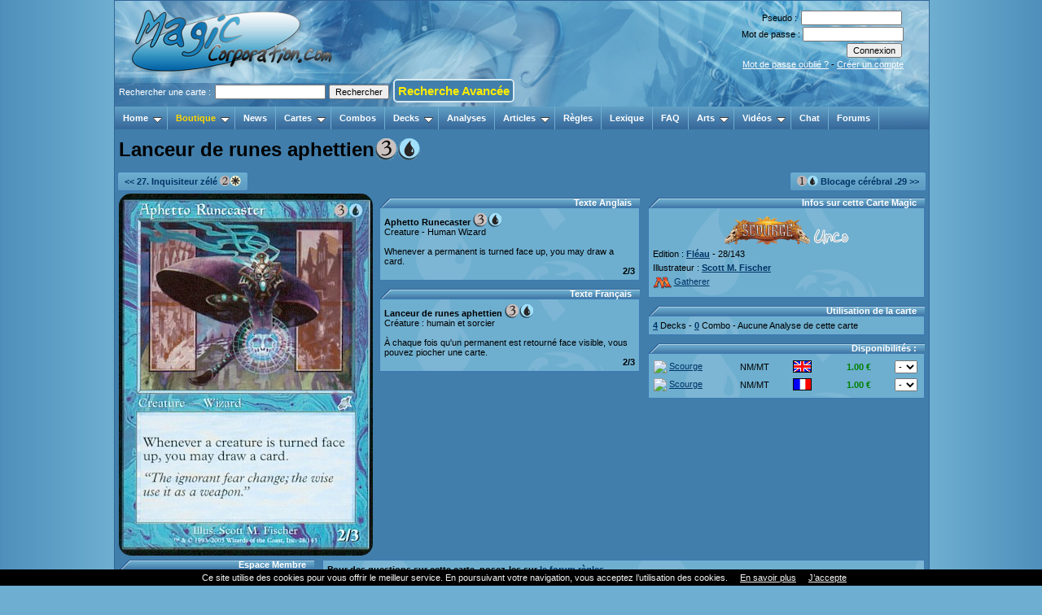

--- FILE ---
content_type: text/html
request_url: http://www.magiccorporation.com/gathering-cartes-view-9054-lanceur-runes-aphettien.html
body_size: 5655
content:
<!DOCTYPE html PUBLIC "-//W3C//DTD XHTML 1.0 Transitional//EN" "http://www.w3.org/TR/xhtml1/DTD/xhtml1-transitional.dtd">
<html xmlns="http://www.w3.org/1999/xhtml" xml:lang="fr" lang="fr">
<head>
<title>Lanceur de runes aphettien</title>
<base href="http://www.magiccorporation.com/" />
<meta http-equiv="Content-Type" content="text/html; charset=ISO-8859-1" />
<meta http-equiv="X-UA-Compatible" content="IE=8" />
<meta name="keywords" lang="fr" content="" />
<meta name="description" lang="fr" content="" />
<meta name="generator" content="MagicCorporation WebSystem v6.1 - Copyright (C) 2000-2013 Jean-Christophe TAISNE" />
<meta name="google-site-verification" content="QL235BLu6zVhDm6BPcjIGItdjMxdu9lzf739TVp92BQ" />
<link rel="stylesheet" type="text/css" href="/mc6/librairies/css/normalize.css" />
<link rel="stylesheet" type="text/css" href="/mc6/librairies/css/jquery-ui-1.10.3.custom.css" />
<link rel="stylesheet" type="text/css" href="/mc6/librairies/css/style.css?1387991999" />
<link rel="stylesheet" type="text/css" href="/librairies/css/style.css?1519813562" />
<link rel="stylesheet" type="text/css" href="/modules/cartes/style.css?1546122930" />
<link rel="stylesheet" type="text/css" href="/mc6/modules/pub/style.css?1352052943" />
<link rel="stylesheet" type="text/css" href="/librairies/css/pub.css?1284864387" />
<link rel="stylesheet" type="text/css" href="/mc6/modules/profil/style.css?1387991999" />
<link rel="stylesheet" type="text/css" href="/modules/decks/style.css?1327266972" />
<link rel="stylesheet" type="text/css" href="/modules/combos/style.css?1315346299" />
<link rel="stylesheet" type="text/css" href="/modules/analyses/style.css?1294096671" />
<link rel="stylesheet" type="text/css" href="/mc6/librairies/css/comment.css?1415625332" />
<link rel="stylesheet" type="text/css" href="/librairies/css/header.css?1519746894" />
<link rel="stylesheet" type="text/css" href="/librairies/css/jqueryslidemenu.css?1286239568" />
<link rel="stylesheet" type="text/css" href="/mc6/librairies/css/jquery.autocomplete.css?1327450519" />
<link rel="shortcut icon" href="/images/header/favicon.ico" /><script type="text/javascript" src="/mc6/librairies/js/swfobject.js"></script>
<script type="text/javascript" src="/mc6/librairies/js/jquery-1.9.1.min.js"></script>
<script type="text/javascript" src="/mc6/librairies/js/jquery-ui-1.10.3.custom.min.js"></script>
<script type="text/javascript" src="/mc6/librairies/js/function.js?1378597315"></script>
<script type="text/javascript" src="/mc6/modules/profil/function.js?1366670333"></script>
<script type="text/javascript" src="/modules/decks/function.js?1285804495"></script>
<script type="text/javascript" src="/modules/combos/function.js?1327162169"></script>
<script type="text/javascript" src="/modules/analyses/function.js?1334525431"></script>
<script type="text/javascript" src="/mc6/librairies/js/comment.js?1488806331"></script>
<script type="text/javascript" src="/librairies/js/jqueryslidemenu.js?1378599058"></script>
<script type="text/javascript" src="/mc6/librairies/js/jquery.autocomplete.js?1327165760"></script>
<script>$ = jQuery;</script></head>
<body>
<div id="body"><div id="header"><div class="block_logo"><a href="/" title="Page d'Accueil du site"><img src="images/header/logo.png" alt="MagicCorporation" /></a></div><div class="login">
        <form action="mc.php?rub=profil&op=login_db" method="post" name="login" id="form-login" >
        <p>Pseudo : <input type="text" name="membre" size="18" /></p>
        <p>Mot de passe : <input type="password" name="pass" size="18" /></p>
        <p><input type="submit" name="Submit" class="button" value="Connexion" /></p>
        <p><a href="mc.php?rub=profil&op=pass_lost" title="Mot de passe oublié">Mot de passe oublié ?</a> - <a href="mc.php?rub=profil&op=register" title="Créer un compte">Créer un compte</a></p>
        </form>            
    </div>&nbsp;<div class="header_card_search">
    <form action="mc.php?rub=cartes&op=search&search=2" method="get" id="searchcard">
    <input type="hidden" name="rub" value="cartes">
    <input type="hidden" name="op" value="search">
    <input type="hidden" name="search" value="2">
    Rechercher une carte : <input type="text" name="word" id="recherche_carte_header"><input type="submit" id="submit_carte_header" value="Rechercher"> <a href="gathering-cartes-search.html" style="    background-color: #417eab;
    color: #ffed00;
    border: #d7e9f1 solid 2px;
    border-radius: 5px;
    cursor: pointer;
    padding: 4px;
    font-size: 15px;
    font-weight: bold;
    text-decoration: none;">Recherche Avancée</a></form> </div></div>  
<script type="text/javascript">
	function myCallbackCarte(li) {
        var r=li.value.toLowerCase();
		r = r.replace('é',"e");
		r = r.replace('è',"e");
		r = r.replace('ê',"e");
		r = r.replace('ë',"e");
		r = r.replace('à',"a");
		r = r.replace('â',"a");
		jQuery('#submit_carte_header').attr("disabled", "true");      
		window.location = "mc.php?rub=cartes&file=view&popupcard=" + r;
	}
	jQuery('#recherche_carte_header').autocomplete('mc.php?rub=cartes&file=ajax&op=completion_carte', {minChars: 3, delay: 200, useCache: false, autoFocus: false, onItemSelect: myCallbackCarte});
//    .keydown(function(event){
//        console.log(event);
//      if(event.keyCode == 38) {
//        //jQuery('#submit_carte_header').attr("disabled", "true");    
//        console.log("tata");
//      }
//    });
    jQuery('#recherche_carte_header').keydown(function(event){
      if(event.keyCode == 13){
        jQuery( "#searchcard" ).submit();  

      } else if(event.keyCode == 38){
        console.log("tata"); 
      }      
    });
</script> 
                                                                                                         

<!--[if lte IE 8]>
<style type="text/css">
html .jqueryslidemenu{height: 1%;} /*Holly Hack for IE7 and below*/
</style>
<![endif]-->

<div id="myslidemenu" class="jqueryslidemenu">
    <ul>
    <li><a href="/" class="front">Home</a>
        <ul>
            <li><a href="mc.php?rub=profil"><b>Mon Compte</b></a>
                <ul>
                    <li><a href="/gathering-profil.html"><img src="/mc6/images/icons/user.png"  border="0" style="vertical-align: text-bottom;" alt="" class="icon" />Voir mon Profil</a></li>
                    <li><a href="/gathering-profil-edit.html"><img src="/mc6/images/icons/user_edit.png"  border="0" style="vertical-align: text-bottom;" alt="" class="icon" />Changer mes Données</a></li>
                    <li><a href="/gathering-profil-edit_pass.html"><img src="/mc6/images/icons/key.png"  border="0" style="vertical-align: text-bottom;" alt="" class="icon" />Changer mon Mot de Passe</a></li>
                    <li><a href="/mc.php?rub=profil&op=logout&token="><img src="/mc6/images/icons/stop.png"  border="0" style="vertical-align: text-bottom;" alt="" class="icon" />Se Déconnecter</a></li>
                </ul>
            </li>
            <li><a href="/gathering-mp.html"><b>Messages Privés</b></a>
                <ul>
                    <li><a href="/gathering-mp.html"><img src="/mc6/images/icons/folder.png"  border="0" style="vertical-align: text-bottom;" alt="" class="icon" />Boite de Réception</a></li>
                    <li><a href="/gathering-mp-sended.html"><img src="/mc6/images/icons/folder_go.png"  border="0" style="vertical-align: text-bottom;" alt="" class="icon" />Messages Envoyés</a></li>
                    <li><a href="/gathering-mp-draft.html"><img src="/mc6/images/icons/folder_edit.png"  border="0" style="vertical-align: text-bottom;" alt="" class="icon" />Brouillons</a></li>
                    <li><a href="/gathering-mp-add.html"><img src="/mc6/images/icons/email_add.png"  border="0" style="vertical-align: text-bottom;" alt="" class="icon" />Nouveau Message</a></li>
                </ul>
            </li>
            <li><a href="/gathering-profil-listemembre.html">Liste des Membres</a></li>
            
            <li><a href="/gathering-faq.html">Foire aux Questions</a></li>
            <li><a href="gathering-pages-view-50-nous-contacter.html">Nous Contacter</a></li>
        </ul>
    </li>

    <li><a href="http://boutique.magiccorporation.com/" class="front" style="color: gold">Boutique</a>
      <ul>
          <li><a href="http://boutique.magiccorporation.com/">Achats de Cartes et Produits</a></li>
          <li><a href="http://rachat.magiccorporation.com/">Vendre mes Cartes</a></li>
          <li><a href="http://animation.magiccorporation.com/">Réservation Tournois</a></li>
      </ul>
    </li>
    <li><a href="/gathering-news.html" class="front">News</a></li>
    <li><a href="/gathering-cartes.html" class="front">Cartes</a>
        <ul>
            <li><a href="gathering-cartes-edition.html">Liste des Editions</a></li>    
            <li><a href="gathering-cartes-illustrateur.html">Liste des Illustrateurs</a></li>    
            <li><a href="gathering-cartes-search.html">Recherche Avancée</a></li>    
        </ul>    
    </li>
    <li><a href="/gathering-combos.html" class="front">Combos</a></li>
    <li><a href="/gathering-decks.html" class="front">Decks</a>
        <ul>
            <li><a href="gathering-decks.html">Meilleurs Decks Validés</a></li>
            <li><a href="gathering-decks-preco.html">Decks Préconstruits</a></li>
<!--            <li><a href="gathering-decks-tournois.html">Decks de Tournois</a></li>-->
            <li><a href="mc.php?rub=decks&op=search&nom=&membre=&num_type_deck=0&num_tournoi=0&num_type_metagame=0&cartes=&bool_capacite=0&etat[]=1&submit=Rechercher">Decks Perso des Membres</a></li>
            <li><a href="gathering-decks-perso.html">Mes Decks Perso</a></li>
        </ul>
    </li> 
    <li><a href="/gathering-analyses.html" class="front">Analyses</a></li>
    <li><a href="/gathering-articles.html" class="front">Articles</a>
        <ul>
            <li><a href="/mc.php?rub=articles&op=search&num_type=1">Magic Technique</a></li> 
            <li><a href="/mc.php?rub=articles&op=search&num_type=2">Magic Tactique</a></li>    
            <li><a href="/mc.php?rub=articles&op=search&num_type=4">Magic Extra</a></li>    
            <li><a href="/mc.php?rub=articles&op=search&num_type=3">L'Univers Magic</a></li>    
        </ul>
    </li>
<!--    <li><a href="/gathering-regles.html" class="front">Règles</a></li>-->
    <li><a href="gathering-forum-viewforum-3-questions-de-regles-magic.html" class="front">Règles</a></li>
    <li><a href="/gathering-lexique.html" class="front">Lexique</a></li>
    <li><a href="/gathering-faq.html" class="front">FAQ</a></li>
    <!--<li><a href="/gathering-sondage.html" class="front">Sondage</a></li>-->
    <li><a href="/gathering-arts.html" class="front">Arts</a>
        <ul>
            <li><a href="gathering-arts-search-1-funcard.html">FunCards</a></li>
            <li><a href="gathering-arts-search-4-wallpaper.html">Wallpapers</a></li>
<!--            <li><a href="gathering-arts-search-5-avatar.html">Avatars</a></li>-->
            <li><a href="gathering-arts-search-6-funart.html">Dessins</a></li>
            <li><a href="gathering-arts-search-7-alteration.html">Altérations</a></li> 
            <li><a href="gathering-arts-search-8-bd-joviale.html">Bds Joviales</a></li>
        </ul>
    </li>    
    <li><a href="/gathering-videos.html" class="front">Vidéos</a>
        <ul>
            <li><a href="gathering-videos-search-1-nouveautes-magic-the-gathering.html">Magic The Gathering</a>
                <ul>
                    <li><a href="/mc.php?rub=videos&op=search&num_type=1&num_cat=5">Explication de Règles</a></li>
                    <li><a href="/mc.php?rub=videos&op=search&num_type=1&num_cat=2">Nouveaux Decks</a></li>
                    <li><a href="/mc.php?rub=videos&op=search&num_type=1&num_cat=1">Nouvelles Editions</a></li>
                </ul>
            </li> 
            <li><a href="gathering-videos-search-2-site-magiccorporation.html">Site MagicCorporation</a>
                <ul>
                    <li><a href="/mc.php?rub=videos&op=search&num_type=2&num_cat=3">Boutique</a></li>
                    <li><a href="/mc.php?rub=videos&op=search&num_type=2&num_cat=4">Communauté</a></li>    
                </ul>
            </li>    
            <li><a href="gathering-videos-search-3-les-podcasts.html">Les Podcasts</a>
                <ul>
                    <li><a href="/mc.php?rub=videos&op=search&num_type=3&num_cat=8">Magic c'est chic</a></li>
                    <li><a href="/mc.php?rub=videos&op=search&num_type=3&num_cat=6">Magic Live</a></li>
                </ul>    
            </li>    
        </ul>
    </li> 
    <li><a href="http://widget.mibbit.com/?settings=bcc1c44a6cd4f558571dc0fd991e85eb&server=irc.epiknet.org&channel=%23magicthegathering&autoConnect=true&charset=UTF-8" class="front" target="_blank">Chat</a></li> 
    <li><a href="/gathering-forum.html" class="front">Forums</a></li>
    </ul>
    <br style="clear: left" /> 
</div>
<br style="clear: left" />                      
<div id="container"><h1>Lanceur de runes aphettien<img src="/images/magic/manas/maxi/3.gif"  border="0" style="vertical-align: text-bottom;" alt="" /><img src="/images/magic/manas/maxi/u.gif"  border="0" style="vertical-align: text-bottom;" alt="" /></h1><div class="html_div_full" > <table border="0" width="100%" cellpadding="0" cellspacing="0"><tr><td width=50% align=left><div class="jump_page"><a href="gathering-cartes-view-9053-inquisiteur-zele.html"><< 27. Inquisiteur zélé <img src="/images/magic/manas/micro/2.gif"  border="0" style="vertical-align: text-bottom;" alt="" /><img src="/images/magic/manas/micro/w.gif"  border="0" style="vertical-align: text-bottom;" alt="" /></a></div></td><td width=50% align=right><div class="jump_page"><a href="gathering-cartes-view-9055-blocage-cerebral.html"><img src="/images/magic/manas/micro/1.gif"  border="0" style="vertical-align: text-bottom;" alt="" /><img src="/images/magic/manas/micro/u.gif"  border="0" style="vertical-align: text-bottom;" alt="" /> Blocage cérébral .29 >></a></div></td></tr></table></div><div class="html_div" style="width: 32%"> <div style="padding-left: 5px;"><img src="https://static.magiccorporation.com/scan_maxi/scourge/aphetto_runecaster.jpg" style="width: 312px;border-radius: 15px;"></div></div><div class="html_div" style="width: 33%"> 
	<div class="block"><div>
		<div class="block_title">Texte Anglais</div>
		<div class="block_content">
		<b>Aphetto Runecaster</b> <img src="/images/magic/manas/mini/3.gif"  border="0" style="vertical-align: text-bottom;" alt="" /><img src="/images/magic/manas/mini/u.gif"  border="0" style="vertical-align: text-bottom;" alt="" /><br />Creature - Human Wizard<br /><br />Whenever a permanent is turned face up, you may draw a card.<div align="right"><b>2/3</b></div>
		</div>
	</div></div> 
	<div class="block"><div>
		<div class="block_title">Texte Français</div>
		<div class="block_content">
		<b>Lanceur de runes aphettien</b> <img src="/images/magic/manas/mini/3.gif"  border="0" style="vertical-align: text-bottom;" alt="" /><img src="/images/magic/manas/mini/u.gif"  border="0" style="vertical-align: text-bottom;" alt="" /><br />Créature : humain et sorcier<br /><br />À chaque fois qu&#039;un permanent est retourné face visible, vous pouvez piocher une carte.<div align="right"><b>2/3</b></div>
		</div>
	</div></div></div><div class="html_div" style="width: 35%"> 
	<div class="block"><div>
		<div class="block_title">Infos sur cette Carte Magic</div>
		<div class="block_content">
		
        <p><center><a href="gathering-cartes-edition-48-fleau.html"><img src="/images/magic/editions/mini/scourge.png"  border="0" style="vertical-align: text-bottom;" alt="" /></a> <img src="/images/magic/rarete/normal/uncommon.gif"  border="0" style="vertical-align: text-bottom;" alt="" /></center></p>
        <p>Edition : <b><a href="gathering-cartes-edition-48-fleau.html">Fléau</a></b> - 28/143</p>
        <p>Illustrateur : <b><a href="gathering-cartes-illustrateur-333-scott-m-fischer.html">Scott M. Fischer</a></b></p>
        <p><a href="http://gatherer.wizards.com/Pages/Card/Details.aspx?name=Aphetto+Runecaster" target="_blank"><img src="images/magic/autres/logo_m.png" style="margin: 0px; padding:0px; height: 15px; margin-right: 3px; vertical-align: middle;">Gatherer</a></p>
        
		</div>
	</div></div> 
	<div class="block"><div>
		<div class="block_title">Utilisation de la carte</div>
		<div class="block_content">
		<b><a href="/mc.php?rub=decks&op=search&etat[]=3&cartes=Aphetto Runecaster">4</a></b> Decks - <b><a href="/mc.php?rub=combos&op=search&etat[]=1&cartes=Aphetto Runecaster">0</a></b> Combo - Aucune Analyse de cette carte
		</div>
	</div></div>  
	<div class="block"><div>
		<div class="block_title">Disponibilités :</div>
		<div class="block_content">
		<table width='100%'><form id="ajout_5_9054" method="POST" action="https://boutique.magiccorporation.com/danspanier.php" name="danspanier"><input type="hidden" name="genre" value="5"><input type="hidden" name="num_produit" value="9054"><tr style="background-color: ; ;" onmouseover="JavaScript:this.style.backgroundColor='';" onmouseout="JavaScript:this.style.backgroundColor=''"><td><a href="https://boutique.magiccorporation.com/carte-magic-9054-lanceur-runes-aphettien.html"><img src="http://www.magiccorporation.com/images/magic/editions/sigles/scourge/u.png" style="margin-right: 3px; width: 20px; vertical-align: middle;">Scourge</a></td><td>NM/MT</td><td><img src="https://boutique.magiccorporation.com/images/lang/vo.gif"></td><td align=right style="color: green; font-weight: bold;">1.00 €</td><td align=right><select name=quantite onchange="JavaScript:if(this.value!='x'){ document.getElementById('ajout_5_9054').submit(); }"><option>-</option><option>1</option><option>2</option><option>3</option><option>4</option><option>5</option></td></tr></form><form id="ajout_6_9054" method="POST" action="https://boutique.magiccorporation.com/danspanier.php" name="danspanier"><input type="hidden" name="genre" value="6"><input type="hidden" name="num_produit" value="9054"><tr style="background-color: ; ;" onmouseover="JavaScript:this.style.backgroundColor='';" onmouseout="JavaScript:this.style.backgroundColor=''"><td><a href="https://boutique.magiccorporation.com/carte-magic-9054-lanceur-runes-aphettien.html"><img src="http://www.magiccorporation.com/images/magic/editions/sigles/scourge/u.png" style="margin-right: 3px; width: 20px; vertical-align: middle;">Scourge</a></td><td>NM/MT</td><td><img src="https://boutique.magiccorporation.com/images/lang/vf.gif"></td><td align=right style="color: green; font-weight: bold;">1.00 €</td><td align=right><select name=quantite onchange="JavaScript:if(this.value!='x'){ document.getElementById('ajout_6_9054').submit(); }"><option>-</option><option>1</option><option>2</option><option>3</option><option>4</option><option>5</option></td></tr></form></table>
		</div>
	</div></div></div><div class="html_div_clear" ></div><div class="html_div_small" > 
	<div class="block"><div>
		<div class="block_title">Espace Membre</div>
		<div class="block_content">
		<form action="mc.php?rub=profil&op=login_db" method="post" name="login" id="form-login" ><fieldset class="input"><p>Identifiant<br /><input type="text" name="membre" size="18" /></p><p>Mot de passe<br /><input type="password" name="pass" size="18" /></p><p>Se souvenir de moi <input type="checkbox" name="remember" value="1" /></p><input type="submit" name="Submit" class="button" value="Connexion" /></fieldset><ul><li><a href="mc.php?rub=profil&op=pass_lost">Mot de passe oublié ?</a></li><li><a href="mc.php?rub=profil&op=register">Créer un compte</a></li></ul></form>
		</div>
	</div></div></div><div class="html_div_big" > 
	<div class="block"><div>
		<div class="block_content">
		<span style="font-weight: bold;">Pour des questions sur cette carte, posez-les sur <a href="/gathering-forum-viewforum-3-questions-de-regles-magic.html" title="Questions de Règles Magic">le forum règles</a></span>
		</div>
	</div></div> <a name="comment_last"></a><div id="comments"><br /></div><input type="hidden" name="" value="9054" id="comment_num"><input type="hidden" name="" value="cartes" id="comment_rub"><input type="hidden" name="" value="index" id="comment_file"><input type="hidden" name="" id="comment_page">
	<div class="block"><div>
		<div class="block_title">Ajouter un commentaire</div>
		<div class="block_content">
		<p>Vous n'êtes pas connecté ! <a href="/gathering-profil-login.html">connectez-vous</a> ou <a href="/gathering-profil-register.html">inscrivez-vous</a> pour poster un commentaire</p>
		</div>
	</div></div></div></div><div id="footer"><div id="dialog" title="">MagicCorporation.com v6.1 © 2000-2026. Tous droits réservés. - Déclaration CNIL n°1280329
<br />
<a href="index.php">Accueil</a> 
| <a href="gathering-pages-view-1-mentions-legales-et-conditions-generales-d-utilisation-magiccorporationcom.html">Mentions légales, Conditions Générales d'Utilisation et Politique de confidentialité</a> 
| <a href="http://www.magiccorporation.com/gathering-pages-view-50-nous-contacter.html">Nous Contacter</a> 
| <a href="gathering-faq.html">Aide</a>
</div><script>
  (function(i,s,o,g,r,a,m){i['GoogleAnalyticsObject']=r;i[r]=i[r]||function(){
  (i[r].q=i[r].q||[]).push(arguments)},i[r].l=1*new Date();a=s.createElement(o),
  m=s.getElementsByTagName(o)[0];a.async=1;a.src=g;m.parentNode.insertBefore(a,m)
  })(window,document,'script','https://www.google-analytics.com/analytics.js','ga');

  ga('create', 'UA-92652339-1', 'auto');
  ga('send', 'pageview');

</script>

<script src="http://www.magiccorporation.com/cookiechoices.js"></script><script>document.addEventListener('DOMContentLoaded', function(event){cookieChoices.showCookieConsentBar('Ce site utilise des cookies pour vous offrir le meilleur service. En poursuivant votre navigation, vous acceptez l’utilisation des cookies.', 'J’accepte', 'En savoir plus', 'http://www.magiccorporation.com/gathering-pages-view-1-mentions-legales-et-conditions-generales-d-utilisation-magiccorporationcom.html');});</script>
</div><a name="foo" id="foo"></a></body>
</html>

--- FILE ---
content_type: text/css
request_url: http://www.magiccorporation.com/modules/decks/style.css?1327266972
body_size: 529
content:
/**
* Feuille de Style de la rubrique Decks
*
* MagicCorporation WebSystem v6.0
* Gestionnaire de Contenu pour site Internet
* 
* @package      MC6
* @subpackage   decks
* @author       Jean-Christophe Taisne <amonra@magiccorporation.com>
* @link         http://mc6.magiccorporation.com 
* @copyright    2000-2010 MagicCorporation
* @version      6.0 $Id: style.css 804 2009-07-01 11:20:56Z amonra $
*/

select.decks_type, select.decks_tournoi {
    width:150px;
    font-style: bold;
/*    margin-right:50px;*/
    border:none;
}

select.block_search_edition {
    width: 150px;
}

input.block_search_add_nom {
    width: 100px;
}

select.creature, select.capacite {
    font-size: 9px;
    width: 100%;
}

select.type {
    font-size: 10px;
    width: 100%;
}

input.btAjouterCarte, input.txtAjouterCarte {
    font-size: 9px;
}

div.liste_deck ul {
    list-style: none;
    margin-left: 0;
    padding-left: 0;
}

textarea.liste_textarea {
    width: 240px;
    font-size: 12px;
}

select.tournoi_type {
    width:100px;    
}

--- FILE ---
content_type: text/css
request_url: http://www.magiccorporation.com/modules/combos/style.css?1315346299
body_size: 424
content:
/**
* Feuille de Style de la rubrique Combos
*
* MagicCorporation WebSystem v6.0
* Gestionnaire de Contenu pour site Internet
* 
* @package      MC6
* @subpackage   combos
* @author       Jean-Christophe Taisne <amonra@magiccorporation.com>
* @link         http://mc6.magiccorporation.com 
* @copyright    2000-2010 MagicCorporation
* @version      6.0 $Id: style.css 804 2009-07-01 11:20:56Z amonra $
*/

select.block_search_edition {
    width:150px;
    font-style: bold;
    margin-right:50px;
    border:none;
}

select.creature, select.capacite {
    font-size: 9px;
    width: 100%;
}

select.type {
    font-size: 10px;
    width: 100%;
}

select#msg_refus {
    display: none;
}

select.refus_search {
    width:130px;
}

--- FILE ---
content_type: text/css
request_url: http://www.magiccorporation.com/modules/analyses/style.css?1294096671
body_size: 386
content:
/**
* Feuille de Style de la rubrique Analyses
*
* MagicCorporation WebSystem v6.0
* Gestionnaire de Contenu pour site Internet
* 
* @package      MC6
* @subpackage   analyses
* @author       Jean-Christophe Taisne <amonra@magiccorporation.com>
* @link         http://mc6.magiccorporation.com 
* @copyright    2000-2010 MagicCorporation
* @version      6.0 $Id: style.css 1339 2011-01-03 23:17:30Z amonra $
*/

select.block_search_edition {
    width:150px;
    font-style: bold;
    margin-right:50px;
    border:none;
}

select.creature, select.capacite {
    font-size: 9px;
    width: 100%;
}

select.type {
    font-size: 10px;
    width: 100%;
}

--- FILE ---
content_type: application/x-javascript
request_url: http://www.magiccorporation.com/modules/decks/function.js?1285804495
body_size: 572
content:
/**
* Fonctions JavaScript de la rubrique Decks
*
* MagicCorporation WebSystem v6.0
* Gestionnaire de Contenu pour site Internet
* 
* @package      MC6
* @subpackage   decks
* @author       Jean-Christophe Taisne <amonra@magiccorporation.com>
* @link         http://mc6.magiccorporation.com
* @copyright    2000-2010 MagicCorporation
* @version      6.0 $Id: function.js 1176 2009-11-09 16:04:01Z amonra $
*/

//function div_liste_textarea() {
//    if($('div_liste_textarea') && window.location.hash != '#foo')
//        closeId('div_liste_textarea');
//        $('liste_textarea').select();    
//        $('liste_textarea').focus();
//}
//addListener(window, 'load', div_post_text);

// Fonction permettant de remplacer le OnLoad d'un addListener avant les chargements d'images, merci Julien Tartarin de lexode.com
//function trytoload_div_liste_textarea() {
//   if(typeof div_liste_textarea == "function" && document.getElementById('footer')) {
//       div_liste_textarea();
//   } else {
//       setTimeout("trytoload_div_liste_textarea();", 100);
//   }
//}
//trytoload_div_liste_textarea();

--- FILE ---
content_type: application/x-javascript
request_url: http://www.magiccorporation.com/modules/analyses/function.js?1334525431
body_size: 653
content:
/**
* Fonctions JavaScript de la rubrique Analyses
*
* MagicCorporation WebSystem v6.0
* Gestionnaire de Contenu pour site Internet
* 
* @package      MC6
* @subpackage   analyses
* @author       Jean-Christophe Taisne <amonra@magiccorporation.com>
* @link         http://mc6.magiccorporation.com
* @copyright    2000-2010 MagicCorporation
* @version      6.0 $Id: function.js 1950 2012-04-15 21:30:50Z amonra $
*/

function analyses_explication_admin() {
    if(document.getElementById('analyses_explication_admin')) {
        if(navigator.userAgent.match(/iPad/i) == null && navigator.userAgent.match(/iPhone/i) == null && navigator.userAgent.match(/iPod/i) == null) {
            var oFCKeditor_intro = new FCKeditor('analyses_explication_admin');
            oFCKeditor_intro.BasePath = 'mc6/src/fckeditor/'; 
            oFCKeditor_intro.Width = '730'; 
            oFCKeditor_intro.Height = '400';
            oFCKeditor_intro.Config['DynamicToolbar_buttons'] = [
                ['Source','Undo','Redo','-','Bold','Italic','Underline','StrikeThrough','-','OrderedList','UnorderedList','FontSize','TextColor','-','Link','Unlink','Smiley','Blockquote','Image']
            ]
            oFCKeditor_intro.ToolbarSet = 'DynamicToolbar';
            oFCKeditor_intro.ReplaceTextarea();
        }
    }
}
addListener(window, 'load', analyses_explication_admin);